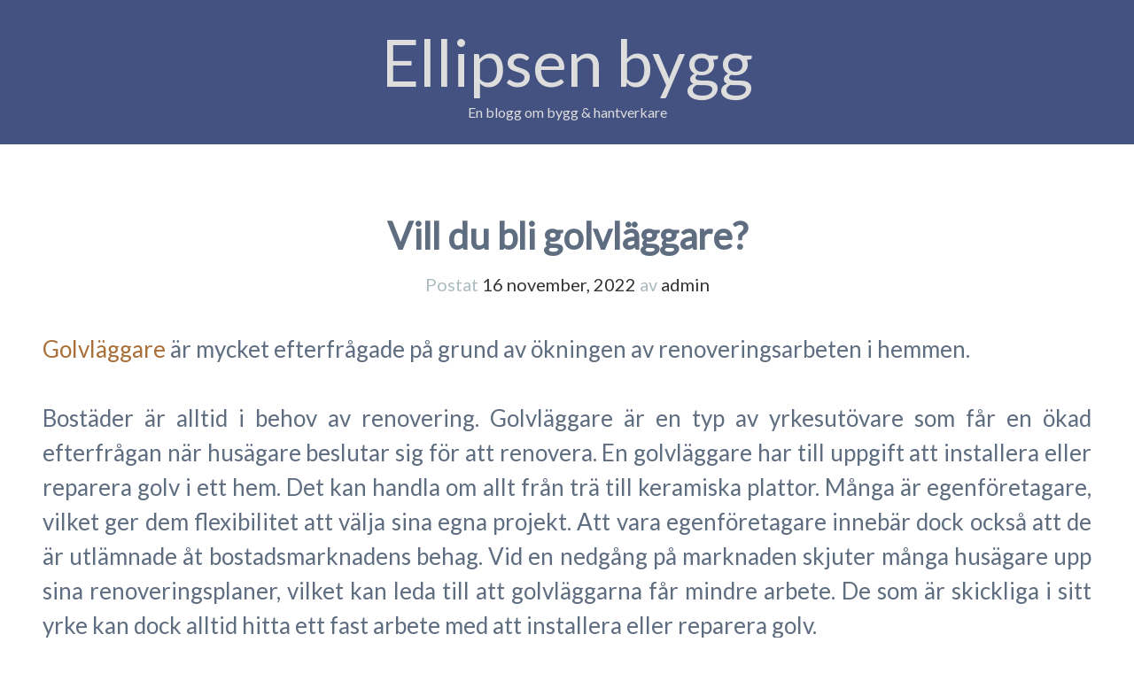

--- FILE ---
content_type: text/html; charset=UTF-8
request_url: https://www.ellipsenbygg.se/vill-du-bli-golvlaggare-130/
body_size: 6699
content:
<!DOCTYPE html>
<html lang="sv-SE" prefix="og: http://ogp.me/ns#">
<head>
<meta charset="UTF-8">
<meta name="viewport" content="width=device-width, initial-scale=1">
<link rel="profile" href="http://gmpg.org/xfn/11">
<link rel="pingback" href="https://www.ellipsenbygg.se/xmlrpc.php">
<link href="https://fonts.googleapis.com/css?family=Lato" rel="stylesheet" />

<title>Vill du bli golvläggare? - Ellipsen bygg</title>
<meta name='robots' content='max-image-preview:large' />
	<style>img:is([sizes="auto" i], [sizes^="auto," i]) { contain-intrinsic-size: 3000px 1500px }</style>
	
<!-- This site is optimized with the Yoast SEO plugin v9.4 - https://yoast.com/wordpress/plugins/seo/ -->
<link rel="canonical" href="https://www.ellipsenbygg.se/vill-du-bli-golvlaggare-130/" />
<meta property="og:locale" content="sv_SE" />
<meta property="og:type" content="article" />
<meta property="og:title" content="Vill du bli golvläggare? - Ellipsen bygg" />
<meta property="og:description" content="Golvläggare är mycket efterfrågade på grund av ökningen av renoveringsarbeten i hemmen. Bostäder är alltid i behov av renovering. Golvläggare är en typ av yrkesutövare som får en ökad efterfrågan när husägare beslutar sig för att renovera. En golvläggare har till uppgift att installera eller reparera golv i ett hem. Det kan handla om allt &hellip;" />
<meta property="og:url" content="https://www.ellipsenbygg.se/vill-du-bli-golvlaggare-130/" />
<meta property="og:site_name" content="Ellipsen bygg" />
<meta property="article:section" content="Blogg" />
<meta property="article:published_time" content="2022-11-16T17:45:01+01:00" />
<meta name="twitter:card" content="summary" />
<meta name="twitter:description" content="Golvläggare är mycket efterfrågade på grund av ökningen av renoveringsarbeten i hemmen. Bostäder är alltid i behov av renovering. Golvläggare är en typ av yrkesutövare som får en ökad efterfrågan när husägare beslutar sig för att renovera. En golvläggare har till uppgift att installera eller reparera golv i ett hem. Det kan handla om allt [&hellip;]" />
<meta name="twitter:title" content="Vill du bli golvläggare? - Ellipsen bygg" />
<!-- / Yoast SEO plugin. -->

<link rel='dns-prefetch' href='//fonts.googleapis.com' />
<link rel="alternate" type="application/rss+xml" title="Ellipsen bygg &raquo; Webbflöde" href="https://www.ellipsenbygg.se/feed/" />
<link rel="alternate" type="application/rss+xml" title="Ellipsen bygg &raquo; Kommentarsflöde" href="https://www.ellipsenbygg.se/comments/feed/" />
<script type="text/javascript">
/* <![CDATA[ */
window._wpemojiSettings = {"baseUrl":"https:\/\/s.w.org\/images\/core\/emoji\/16.0.1\/72x72\/","ext":".png","svgUrl":"https:\/\/s.w.org\/images\/core\/emoji\/16.0.1\/svg\/","svgExt":".svg","source":{"concatemoji":"https:\/\/www.ellipsenbygg.se\/wp-includes\/js\/wp-emoji-release.min.js?ver=6.8.3"}};
/*! This file is auto-generated */
!function(s,n){var o,i,e;function c(e){try{var t={supportTests:e,timestamp:(new Date).valueOf()};sessionStorage.setItem(o,JSON.stringify(t))}catch(e){}}function p(e,t,n){e.clearRect(0,0,e.canvas.width,e.canvas.height),e.fillText(t,0,0);var t=new Uint32Array(e.getImageData(0,0,e.canvas.width,e.canvas.height).data),a=(e.clearRect(0,0,e.canvas.width,e.canvas.height),e.fillText(n,0,0),new Uint32Array(e.getImageData(0,0,e.canvas.width,e.canvas.height).data));return t.every(function(e,t){return e===a[t]})}function u(e,t){e.clearRect(0,0,e.canvas.width,e.canvas.height),e.fillText(t,0,0);for(var n=e.getImageData(16,16,1,1),a=0;a<n.data.length;a++)if(0!==n.data[a])return!1;return!0}function f(e,t,n,a){switch(t){case"flag":return n(e,"\ud83c\udff3\ufe0f\u200d\u26a7\ufe0f","\ud83c\udff3\ufe0f\u200b\u26a7\ufe0f")?!1:!n(e,"\ud83c\udde8\ud83c\uddf6","\ud83c\udde8\u200b\ud83c\uddf6")&&!n(e,"\ud83c\udff4\udb40\udc67\udb40\udc62\udb40\udc65\udb40\udc6e\udb40\udc67\udb40\udc7f","\ud83c\udff4\u200b\udb40\udc67\u200b\udb40\udc62\u200b\udb40\udc65\u200b\udb40\udc6e\u200b\udb40\udc67\u200b\udb40\udc7f");case"emoji":return!a(e,"\ud83e\udedf")}return!1}function g(e,t,n,a){var r="undefined"!=typeof WorkerGlobalScope&&self instanceof WorkerGlobalScope?new OffscreenCanvas(300,150):s.createElement("canvas"),o=r.getContext("2d",{willReadFrequently:!0}),i=(o.textBaseline="top",o.font="600 32px Arial",{});return e.forEach(function(e){i[e]=t(o,e,n,a)}),i}function t(e){var t=s.createElement("script");t.src=e,t.defer=!0,s.head.appendChild(t)}"undefined"!=typeof Promise&&(o="wpEmojiSettingsSupports",i=["flag","emoji"],n.supports={everything:!0,everythingExceptFlag:!0},e=new Promise(function(e){s.addEventListener("DOMContentLoaded",e,{once:!0})}),new Promise(function(t){var n=function(){try{var e=JSON.parse(sessionStorage.getItem(o));if("object"==typeof e&&"number"==typeof e.timestamp&&(new Date).valueOf()<e.timestamp+604800&&"object"==typeof e.supportTests)return e.supportTests}catch(e){}return null}();if(!n){if("undefined"!=typeof Worker&&"undefined"!=typeof OffscreenCanvas&&"undefined"!=typeof URL&&URL.createObjectURL&&"undefined"!=typeof Blob)try{var e="postMessage("+g.toString()+"("+[JSON.stringify(i),f.toString(),p.toString(),u.toString()].join(",")+"));",a=new Blob([e],{type:"text/javascript"}),r=new Worker(URL.createObjectURL(a),{name:"wpTestEmojiSupports"});return void(r.onmessage=function(e){c(n=e.data),r.terminate(),t(n)})}catch(e){}c(n=g(i,f,p,u))}t(n)}).then(function(e){for(var t in e)n.supports[t]=e[t],n.supports.everything=n.supports.everything&&n.supports[t],"flag"!==t&&(n.supports.everythingExceptFlag=n.supports.everythingExceptFlag&&n.supports[t]);n.supports.everythingExceptFlag=n.supports.everythingExceptFlag&&!n.supports.flag,n.DOMReady=!1,n.readyCallback=function(){n.DOMReady=!0}}).then(function(){return e}).then(function(){var e;n.supports.everything||(n.readyCallback(),(e=n.source||{}).concatemoji?t(e.concatemoji):e.wpemoji&&e.twemoji&&(t(e.twemoji),t(e.wpemoji)))}))}((window,document),window._wpemojiSettings);
/* ]]> */
</script>
<style id='wp-emoji-styles-inline-css' type='text/css'>

	img.wp-smiley, img.emoji {
		display: inline !important;
		border: none !important;
		box-shadow: none !important;
		height: 1em !important;
		width: 1em !important;
		margin: 0 0.07em !important;
		vertical-align: -0.1em !important;
		background: none !important;
		padding: 0 !important;
	}
</style>
<link rel='stylesheet' id='wp-block-library-css' href='https://www.ellipsenbygg.se/wp-includes/css/dist/block-library/style.min.css?ver=6.8.3' type='text/css' media='all' />
<style id='classic-theme-styles-inline-css' type='text/css'>
/*! This file is auto-generated */
.wp-block-button__link{color:#fff;background-color:#32373c;border-radius:9999px;box-shadow:none;text-decoration:none;padding:calc(.667em + 2px) calc(1.333em + 2px);font-size:1.125em}.wp-block-file__button{background:#32373c;color:#fff;text-decoration:none}
</style>
<style id='global-styles-inline-css' type='text/css'>
:root{--wp--preset--aspect-ratio--square: 1;--wp--preset--aspect-ratio--4-3: 4/3;--wp--preset--aspect-ratio--3-4: 3/4;--wp--preset--aspect-ratio--3-2: 3/2;--wp--preset--aspect-ratio--2-3: 2/3;--wp--preset--aspect-ratio--16-9: 16/9;--wp--preset--aspect-ratio--9-16: 9/16;--wp--preset--color--black: #000000;--wp--preset--color--cyan-bluish-gray: #abb8c3;--wp--preset--color--white: #ffffff;--wp--preset--color--pale-pink: #f78da7;--wp--preset--color--vivid-red: #cf2e2e;--wp--preset--color--luminous-vivid-orange: #ff6900;--wp--preset--color--luminous-vivid-amber: #fcb900;--wp--preset--color--light-green-cyan: #7bdcb5;--wp--preset--color--vivid-green-cyan: #00d084;--wp--preset--color--pale-cyan-blue: #8ed1fc;--wp--preset--color--vivid-cyan-blue: #0693e3;--wp--preset--color--vivid-purple: #9b51e0;--wp--preset--gradient--vivid-cyan-blue-to-vivid-purple: linear-gradient(135deg,rgba(6,147,227,1) 0%,rgb(155,81,224) 100%);--wp--preset--gradient--light-green-cyan-to-vivid-green-cyan: linear-gradient(135deg,rgb(122,220,180) 0%,rgb(0,208,130) 100%);--wp--preset--gradient--luminous-vivid-amber-to-luminous-vivid-orange: linear-gradient(135deg,rgba(252,185,0,1) 0%,rgba(255,105,0,1) 100%);--wp--preset--gradient--luminous-vivid-orange-to-vivid-red: linear-gradient(135deg,rgba(255,105,0,1) 0%,rgb(207,46,46) 100%);--wp--preset--gradient--very-light-gray-to-cyan-bluish-gray: linear-gradient(135deg,rgb(238,238,238) 0%,rgb(169,184,195) 100%);--wp--preset--gradient--cool-to-warm-spectrum: linear-gradient(135deg,rgb(74,234,220) 0%,rgb(151,120,209) 20%,rgb(207,42,186) 40%,rgb(238,44,130) 60%,rgb(251,105,98) 80%,rgb(254,248,76) 100%);--wp--preset--gradient--blush-light-purple: linear-gradient(135deg,rgb(255,206,236) 0%,rgb(152,150,240) 100%);--wp--preset--gradient--blush-bordeaux: linear-gradient(135deg,rgb(254,205,165) 0%,rgb(254,45,45) 50%,rgb(107,0,62) 100%);--wp--preset--gradient--luminous-dusk: linear-gradient(135deg,rgb(255,203,112) 0%,rgb(199,81,192) 50%,rgb(65,88,208) 100%);--wp--preset--gradient--pale-ocean: linear-gradient(135deg,rgb(255,245,203) 0%,rgb(182,227,212) 50%,rgb(51,167,181) 100%);--wp--preset--gradient--electric-grass: linear-gradient(135deg,rgb(202,248,128) 0%,rgb(113,206,126) 100%);--wp--preset--gradient--midnight: linear-gradient(135deg,rgb(2,3,129) 0%,rgb(40,116,252) 100%);--wp--preset--font-size--small: 13px;--wp--preset--font-size--medium: 20px;--wp--preset--font-size--large: 36px;--wp--preset--font-size--x-large: 42px;--wp--preset--spacing--20: 0.44rem;--wp--preset--spacing--30: 0.67rem;--wp--preset--spacing--40: 1rem;--wp--preset--spacing--50: 1.5rem;--wp--preset--spacing--60: 2.25rem;--wp--preset--spacing--70: 3.38rem;--wp--preset--spacing--80: 5.06rem;--wp--preset--shadow--natural: 6px 6px 9px rgba(0, 0, 0, 0.2);--wp--preset--shadow--deep: 12px 12px 50px rgba(0, 0, 0, 0.4);--wp--preset--shadow--sharp: 6px 6px 0px rgba(0, 0, 0, 0.2);--wp--preset--shadow--outlined: 6px 6px 0px -3px rgba(255, 255, 255, 1), 6px 6px rgba(0, 0, 0, 1);--wp--preset--shadow--crisp: 6px 6px 0px rgba(0, 0, 0, 1);}:where(.is-layout-flex){gap: 0.5em;}:where(.is-layout-grid){gap: 0.5em;}body .is-layout-flex{display: flex;}.is-layout-flex{flex-wrap: wrap;align-items: center;}.is-layout-flex > :is(*, div){margin: 0;}body .is-layout-grid{display: grid;}.is-layout-grid > :is(*, div){margin: 0;}:where(.wp-block-columns.is-layout-flex){gap: 2em;}:where(.wp-block-columns.is-layout-grid){gap: 2em;}:where(.wp-block-post-template.is-layout-flex){gap: 1.25em;}:where(.wp-block-post-template.is-layout-grid){gap: 1.25em;}.has-black-color{color: var(--wp--preset--color--black) !important;}.has-cyan-bluish-gray-color{color: var(--wp--preset--color--cyan-bluish-gray) !important;}.has-white-color{color: var(--wp--preset--color--white) !important;}.has-pale-pink-color{color: var(--wp--preset--color--pale-pink) !important;}.has-vivid-red-color{color: var(--wp--preset--color--vivid-red) !important;}.has-luminous-vivid-orange-color{color: var(--wp--preset--color--luminous-vivid-orange) !important;}.has-luminous-vivid-amber-color{color: var(--wp--preset--color--luminous-vivid-amber) !important;}.has-light-green-cyan-color{color: var(--wp--preset--color--light-green-cyan) !important;}.has-vivid-green-cyan-color{color: var(--wp--preset--color--vivid-green-cyan) !important;}.has-pale-cyan-blue-color{color: var(--wp--preset--color--pale-cyan-blue) !important;}.has-vivid-cyan-blue-color{color: var(--wp--preset--color--vivid-cyan-blue) !important;}.has-vivid-purple-color{color: var(--wp--preset--color--vivid-purple) !important;}.has-black-background-color{background-color: var(--wp--preset--color--black) !important;}.has-cyan-bluish-gray-background-color{background-color: var(--wp--preset--color--cyan-bluish-gray) !important;}.has-white-background-color{background-color: var(--wp--preset--color--white) !important;}.has-pale-pink-background-color{background-color: var(--wp--preset--color--pale-pink) !important;}.has-vivid-red-background-color{background-color: var(--wp--preset--color--vivid-red) !important;}.has-luminous-vivid-orange-background-color{background-color: var(--wp--preset--color--luminous-vivid-orange) !important;}.has-luminous-vivid-amber-background-color{background-color: var(--wp--preset--color--luminous-vivid-amber) !important;}.has-light-green-cyan-background-color{background-color: var(--wp--preset--color--light-green-cyan) !important;}.has-vivid-green-cyan-background-color{background-color: var(--wp--preset--color--vivid-green-cyan) !important;}.has-pale-cyan-blue-background-color{background-color: var(--wp--preset--color--pale-cyan-blue) !important;}.has-vivid-cyan-blue-background-color{background-color: var(--wp--preset--color--vivid-cyan-blue) !important;}.has-vivid-purple-background-color{background-color: var(--wp--preset--color--vivid-purple) !important;}.has-black-border-color{border-color: var(--wp--preset--color--black) !important;}.has-cyan-bluish-gray-border-color{border-color: var(--wp--preset--color--cyan-bluish-gray) !important;}.has-white-border-color{border-color: var(--wp--preset--color--white) !important;}.has-pale-pink-border-color{border-color: var(--wp--preset--color--pale-pink) !important;}.has-vivid-red-border-color{border-color: var(--wp--preset--color--vivid-red) !important;}.has-luminous-vivid-orange-border-color{border-color: var(--wp--preset--color--luminous-vivid-orange) !important;}.has-luminous-vivid-amber-border-color{border-color: var(--wp--preset--color--luminous-vivid-amber) !important;}.has-light-green-cyan-border-color{border-color: var(--wp--preset--color--light-green-cyan) !important;}.has-vivid-green-cyan-border-color{border-color: var(--wp--preset--color--vivid-green-cyan) !important;}.has-pale-cyan-blue-border-color{border-color: var(--wp--preset--color--pale-cyan-blue) !important;}.has-vivid-cyan-blue-border-color{border-color: var(--wp--preset--color--vivid-cyan-blue) !important;}.has-vivid-purple-border-color{border-color: var(--wp--preset--color--vivid-purple) !important;}.has-vivid-cyan-blue-to-vivid-purple-gradient-background{background: var(--wp--preset--gradient--vivid-cyan-blue-to-vivid-purple) !important;}.has-light-green-cyan-to-vivid-green-cyan-gradient-background{background: var(--wp--preset--gradient--light-green-cyan-to-vivid-green-cyan) !important;}.has-luminous-vivid-amber-to-luminous-vivid-orange-gradient-background{background: var(--wp--preset--gradient--luminous-vivid-amber-to-luminous-vivid-orange) !important;}.has-luminous-vivid-orange-to-vivid-red-gradient-background{background: var(--wp--preset--gradient--luminous-vivid-orange-to-vivid-red) !important;}.has-very-light-gray-to-cyan-bluish-gray-gradient-background{background: var(--wp--preset--gradient--very-light-gray-to-cyan-bluish-gray) !important;}.has-cool-to-warm-spectrum-gradient-background{background: var(--wp--preset--gradient--cool-to-warm-spectrum) !important;}.has-blush-light-purple-gradient-background{background: var(--wp--preset--gradient--blush-light-purple) !important;}.has-blush-bordeaux-gradient-background{background: var(--wp--preset--gradient--blush-bordeaux) !important;}.has-luminous-dusk-gradient-background{background: var(--wp--preset--gradient--luminous-dusk) !important;}.has-pale-ocean-gradient-background{background: var(--wp--preset--gradient--pale-ocean) !important;}.has-electric-grass-gradient-background{background: var(--wp--preset--gradient--electric-grass) !important;}.has-midnight-gradient-background{background: var(--wp--preset--gradient--midnight) !important;}.has-small-font-size{font-size: var(--wp--preset--font-size--small) !important;}.has-medium-font-size{font-size: var(--wp--preset--font-size--medium) !important;}.has-large-font-size{font-size: var(--wp--preset--font-size--large) !important;}.has-x-large-font-size{font-size: var(--wp--preset--font-size--x-large) !important;}
:where(.wp-block-post-template.is-layout-flex){gap: 1.25em;}:where(.wp-block-post-template.is-layout-grid){gap: 1.25em;}
:where(.wp-block-columns.is-layout-flex){gap: 2em;}:where(.wp-block-columns.is-layout-grid){gap: 2em;}
:root :where(.wp-block-pullquote){font-size: 1.5em;line-height: 1.6;}
</style>
<link rel='stylesheet' id='kelly-style-css' href='https://www.ellipsenbygg.se/wp-content/themes/kelly/style.css?ver=6.8.3' type='text/css' media='all' />
<link rel='stylesheet' id='kelly-fonts-css' href='https://fonts.googleapis.com/css?family=Open+Sans%3A300%2C400%2C700%7CLeckerli+One&#038;subset=latin%2Clatin-ext' type='text/css' media='all' />
<link rel='stylesheet' id='genericons-css' href='https://www.ellipsenbygg.se/wp-content/themes/kelly/genericons/genericons.css?ver=3.0.3' type='text/css' media='all' />
<link rel="https://api.w.org/" href="https://www.ellipsenbygg.se/wp-json/" /><link rel="alternate" title="JSON" type="application/json" href="https://www.ellipsenbygg.se/wp-json/wp/v2/posts/472" /><link rel="EditURI" type="application/rsd+xml" title="RSD" href="https://www.ellipsenbygg.se/xmlrpc.php?rsd" />
<meta name="generator" content="WordPress 6.8.3" />
<link rel='shortlink' href='https://www.ellipsenbygg.se/?p=472' />
<link rel="alternate" title="oEmbed (JSON)" type="application/json+oembed" href="https://www.ellipsenbygg.se/wp-json/oembed/1.0/embed?url=https%3A%2F%2Fwww.ellipsenbygg.se%2Fvill-du-bli-golvlaggare-130%2F" />
<link rel="alternate" title="oEmbed (XML)" type="text/xml+oembed" href="https://www.ellipsenbygg.se/wp-json/oembed/1.0/embed?url=https%3A%2F%2Fwww.ellipsenbygg.se%2Fvill-du-bli-golvlaggare-130%2F&#038;format=xml" />
	<style type="text/css">
			.site-title a {
			color: #dddddd;
		}
		</style>
	</head>

<body class="wp-singular post-template-default single single-post postid-472 single-format-standard wp-theme-kelly">
<div id="page" class="hfeed site">
			<header id="masthead" class="site-header" role="banner">
		<div class="header-background"></div>
		<div class="site-branding">
			<h1 class="site-title"><a href="https://www.ellipsenbygg.se/" rel="home">Ellipsen bygg</a></h1>
			<h2 class="site-description">En blogg om bygg &amp; hantverkare</h2>
		</div>

		
	</header><!-- #masthead -->

	<div id="content" class="site-content">

	<div id="primary" class="content-area">
		<main id="main" class="site-main" role="main">

		
			
<article id="post-472" class="post-472 post type-post status-publish format-standard hentry category-blog">
		<header class="entry-header">
					<h1 class="entry-title">Vill du bli golvläggare?</h1>
		
		<div class="entry-meta">
			<span class="posted-on">Postat <a href="https://www.ellipsenbygg.se/vill-du-bli-golvlaggare-130/" rel="bookmark"><time class="entry-date published" datetime="2022-11-16T18:45:01+01:00">16 november, 2022</time></a></span><span class="byline"> av <span class="author vcard"><a class="url fn n" href="https://www.ellipsenbygg.se/author/admin/">admin</a></span></span>		</div><!-- .entry-meta -->
	</header><!-- .entry-header -->

	<div class="entry-content">
		<p><a href="https://www.stockholmgolv.com/golvlaggning/" target="_blank">Golvläggare</a> är mycket efterfrågade på grund av ökningen av renoveringsarbeten i hemmen.</p>
<p>Bostäder är alltid i behov av renovering. Golvläggare är en typ av yrkesutövare som får en ökad efterfrågan när husägare beslutar sig för att renovera. En golvläggare har till uppgift att installera eller reparera golv i ett hem. Det kan handla om allt från trä till keramiska plattor. Många är egenföretagare, vilket ger dem flexibilitet att välja sina egna projekt. Att vara egenföretagare innebär dock också att de är utlämnade åt bostadsmarknadens behag. Vid en nedgång på marknaden skjuter många husägare upp sina renoveringsplaner, vilket kan leda till att golvläggarna får mindre arbete. De som är skickliga i sitt yrke kan dock alltid hitta ett fast arbete med att installera eller reparera golv.</p>
<p>Golvläggare ansvarar för att installera och reparera golv i bostäder och företag. I deras arbete ingår att mäta och skära upp material samt att lägga ut golvet och ytbehandla det enligt kundens specifikationer. De måste kunna arbeta med en mängd olika material, bland annat trä, betong, kakel och linoleum. De måste ha en stark problemlösningsförmåga för att kunna lösa eventuella problem som uppstår under installationen. Dessutom måste de vara fysiskt vältränade för att kunna lyfta och bära tunga material. De som är intresserade av att bli golvläggare bör ha en gymnasieexamen eller motsvarande. Vissa arbetsgivare kan också kräva eftergymnasial utbildning eller certifiering.</p>
<p>De har ett brett ansvarsområde. De måste inte bara kunna välja lämpliga material för varje installation, utan också ha kunskap om hur man installerar varje typ av material. Trägolv måste till exempel installeras med rätt verktyg och tekniker för att säkerställa en tät passform, medan mattor kräver en annan uppsättning färdigheter. Dessutom måste de kunna lösa eventuella problem som kan uppstå under installationsprocessen. De måste därför ha en bred kunskapsbas för att lyckas!</p>
<p>Kalle i Nacka</p>
			</div><!-- .entry-content -->

	<footer class="entry-meta">
		
			
			</footer><!-- .entry-meta -->
</article><!-- #post-## -->

				<nav role="navigation" id="nav-below" class="post-navigation">
		<h1 class="screen-reader-text">Inläggsnavigering</h1>

	
		<div class="nav-previous"><a href="https://www.ellipsenbygg.se/vill-du-bli-golvlaggare-129/" rel="prev"><span class="meta-nav">&larr;</span> Vill du bli golvläggare?</a></div>		<div class="nav-next"><a href="https://www.ellipsenbygg.se/vill-du-bli-golvlaggare-131/" rel="next">Vill du bli golvläggare? <span class="meta-nav">&rarr;</span></a></div>
	
	</nav><!-- #nav-below -->
	
			
		
		</main><!-- #main -->
	</div><!-- #primary -->

	<div id="secondary" class="widget-areas clear" role="complementary">
		<div class="widget-areas-inner">
										<div class="widget-area">
					<aside id="archives-3" class="widget widget_archive"><h1 class="widget-title">Arkiv</h1>
			<ul>
					<li><a href='https://www.ellipsenbygg.se/2023/09/'>september 2023</a></li>
	<li><a href='https://www.ellipsenbygg.se/2022/11/'>november 2022</a></li>
	<li><a href='https://www.ellipsenbygg.se/2019/03/'>mars 2019</a></li>
			</ul>

			</aside>				</div>
										<div class="widget-area">
					<aside id="categories-3" class="widget widget_categories"><h1 class="widget-title">Kategorier</h1>
			<ul>
					<li class="cat-item cat-item-1"><a href="https://www.ellipsenbygg.se/category/blog/">Blogg</a>
</li>
			</ul>

			</aside>				</div>
										<div class="widget-area">
					
		<aside id="recent-posts-3" class="widget widget_recent_entries">
		<h1 class="widget-title">Senaste inläggen</h1>
		<ul>
											<li>
					<a href="https://www.ellipsenbygg.se/hjalp-med-bygg-och-renovering-i-helsingborg/">Hjälp med bygg och renovering i Helsingborg</a>
									</li>
											<li>
					<a href="https://www.ellipsenbygg.se/hjalp-med-golvslipning-i-nacka/">Hjälp med golvslipning i Nacka</a>
									</li>
											<li>
					<a href="https://www.ellipsenbygg.se/vill-du-bli-golvlaggare-131/">Vill du bli golvläggare?</a>
									</li>
											<li>
					<a href="https://www.ellipsenbygg.se/vill-du-bli-golvlaggare-130/" aria-current="page">Vill du bli golvläggare?</a>
									</li>
											<li>
					<a href="https://www.ellipsenbygg.se/vill-du-bli-golvlaggare-129/">Vill du bli golvläggare?</a>
									</li>
					</ul>

		</aside>				</div>
					</div>
	</div><!-- #secondary -->
	</div><!-- #content -->

	<footer id="colophon" class="site-footer" role="contentinfo">
		
	</footer><!-- #colophon -->
</div><!-- #page -->

<script type="speculationrules">
{"prefetch":[{"source":"document","where":{"and":[{"href_matches":"\/*"},{"not":{"href_matches":["\/wp-*.php","\/wp-admin\/*","\/wp-content\/uploads\/*","\/wp-content\/*","\/wp-content\/plugins\/*","\/wp-content\/themes\/kelly\/*","\/*\\?(.+)"]}},{"not":{"selector_matches":"a[rel~=\"nofollow\"]"}},{"not":{"selector_matches":".no-prefetch, .no-prefetch a"}}]},"eagerness":"conservative"}]}
</script>
<script type="text/javascript" src="https://www.ellipsenbygg.se/wp-content/themes/kelly/js/navigation.js?ver=20120206" id="kelly-navigation-js"></script>
<script type="text/javascript" src="https://www.ellipsenbygg.se/wp-content/themes/kelly/js/skip-link-focus-fix.js?ver=20130115" id="kelly-skip-link-focus-fix-js"></script>

</body>
</html>